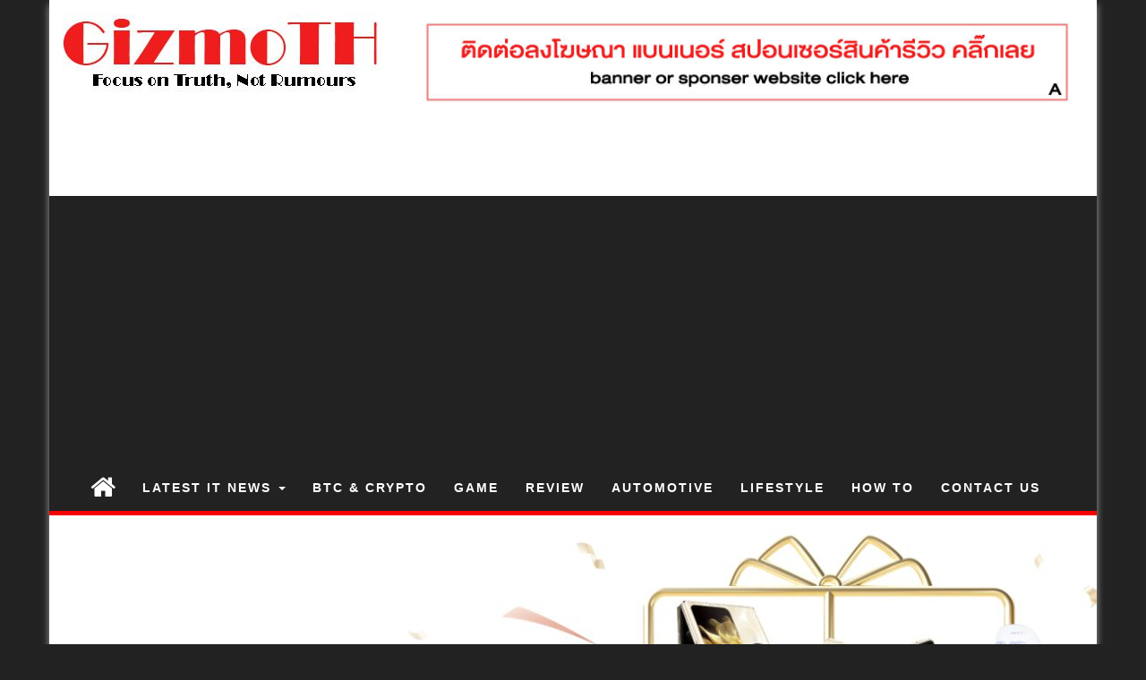

--- FILE ---
content_type: text/html; charset=UTF-8
request_url: https://www.gizmoth.com/oppo-new-year-new-phone/
body_size: 16361
content:
<!DOCTYPE html>
<html lang="th">
	<head>
		<meta http-equiv="content-type" content="text/html; charset=UTF-8" />
		<meta http-equiv="X-UA-Compatible" content="IE=edge">
		<meta name="viewport" content="width=device-width, initial-scale=1">
					<link rel="pingback" href="https://www.gizmoth.com/xmlrpc.php">
				<title>OPPO ส่งท้ายปีเก่า ต้อนรับความสุขแบบจัดเต็ม ผ่านแคมเปญ New Year New Phone &#8211; GizmoTH.com | เน้นข่าวจริง ไม่เน้นข่าวลือ</title>
<meta name='robots' content='max-image-preview:large' />
<link rel='dns-prefetch' href='//stats.wp.com' />
<link rel="alternate" type="application/rss+xml" title="GizmoTH.com | เน้นข่าวจริง ไม่เน้นข่าวลือ &raquo; ฟีด" href="https://www.gizmoth.com/feed/" />
<link rel="alternate" type="application/rss+xml" title="GizmoTH.com | เน้นข่าวจริง ไม่เน้นข่าวลือ &raquo; ฟีดความเห็น" href="https://www.gizmoth.com/comments/feed/" />
<link rel="alternate" type="application/rss+xml" title="GizmoTH.com | เน้นข่าวจริง ไม่เน้นข่าวลือ &raquo; OPPO ส่งท้ายปีเก่า ต้อนรับความสุขแบบจัดเต็ม ผ่านแคมเปญ New Year New Phone ฟีดความเห็น" href="https://www.gizmoth.com/oppo-new-year-new-phone/feed/" />
<link rel="alternate" title="oEmbed (JSON)" type="application/json+oembed" href="https://www.gizmoth.com/wp-json/oembed/1.0/embed?url=https%3A%2F%2Fwww.gizmoth.com%2Foppo-new-year-new-phone%2F" />
<link rel="alternate" title="oEmbed (XML)" type="text/xml+oembed" href="https://www.gizmoth.com/wp-json/oembed/1.0/embed?url=https%3A%2F%2Fwww.gizmoth.com%2Foppo-new-year-new-phone%2F&#038;format=xml" />
<style id='wp-img-auto-sizes-contain-inline-css' type='text/css'>
img:is([sizes=auto i],[sizes^="auto," i]){contain-intrinsic-size:3000px 1500px}
/*# sourceURL=wp-img-auto-sizes-contain-inline-css */
</style>
<style id='wp-emoji-styles-inline-css' type='text/css'>

	img.wp-smiley, img.emoji {
		display: inline !important;
		border: none !important;
		box-shadow: none !important;
		height: 1em !important;
		width: 1em !important;
		margin: 0 0.07em !important;
		vertical-align: -0.1em !important;
		background: none !important;
		padding: 0 !important;
	}
/*# sourceURL=wp-emoji-styles-inline-css */
</style>
<style id='wp-block-library-inline-css' type='text/css'>
:root{--wp-block-synced-color:#7a00df;--wp-block-synced-color--rgb:122,0,223;--wp-bound-block-color:var(--wp-block-synced-color);--wp-editor-canvas-background:#ddd;--wp-admin-theme-color:#007cba;--wp-admin-theme-color--rgb:0,124,186;--wp-admin-theme-color-darker-10:#006ba1;--wp-admin-theme-color-darker-10--rgb:0,107,160.5;--wp-admin-theme-color-darker-20:#005a87;--wp-admin-theme-color-darker-20--rgb:0,90,135;--wp-admin-border-width-focus:2px}@media (min-resolution:192dpi){:root{--wp-admin-border-width-focus:1.5px}}.wp-element-button{cursor:pointer}:root .has-very-light-gray-background-color{background-color:#eee}:root .has-very-dark-gray-background-color{background-color:#313131}:root .has-very-light-gray-color{color:#eee}:root .has-very-dark-gray-color{color:#313131}:root .has-vivid-green-cyan-to-vivid-cyan-blue-gradient-background{background:linear-gradient(135deg,#00d084,#0693e3)}:root .has-purple-crush-gradient-background{background:linear-gradient(135deg,#34e2e4,#4721fb 50%,#ab1dfe)}:root .has-hazy-dawn-gradient-background{background:linear-gradient(135deg,#faaca8,#dad0ec)}:root .has-subdued-olive-gradient-background{background:linear-gradient(135deg,#fafae1,#67a671)}:root .has-atomic-cream-gradient-background{background:linear-gradient(135deg,#fdd79a,#004a59)}:root .has-nightshade-gradient-background{background:linear-gradient(135deg,#330968,#31cdcf)}:root .has-midnight-gradient-background{background:linear-gradient(135deg,#020381,#2874fc)}:root{--wp--preset--font-size--normal:16px;--wp--preset--font-size--huge:42px}.has-regular-font-size{font-size:1em}.has-larger-font-size{font-size:2.625em}.has-normal-font-size{font-size:var(--wp--preset--font-size--normal)}.has-huge-font-size{font-size:var(--wp--preset--font-size--huge)}.has-text-align-center{text-align:center}.has-text-align-left{text-align:left}.has-text-align-right{text-align:right}.has-fit-text{white-space:nowrap!important}#end-resizable-editor-section{display:none}.aligncenter{clear:both}.items-justified-left{justify-content:flex-start}.items-justified-center{justify-content:center}.items-justified-right{justify-content:flex-end}.items-justified-space-between{justify-content:space-between}.screen-reader-text{border:0;clip-path:inset(50%);height:1px;margin:-1px;overflow:hidden;padding:0;position:absolute;width:1px;word-wrap:normal!important}.screen-reader-text:focus{background-color:#ddd;clip-path:none;color:#444;display:block;font-size:1em;height:auto;left:5px;line-height:normal;padding:15px 23px 14px;text-decoration:none;top:5px;width:auto;z-index:100000}html :where(.has-border-color){border-style:solid}html :where([style*=border-top-color]){border-top-style:solid}html :where([style*=border-right-color]){border-right-style:solid}html :where([style*=border-bottom-color]){border-bottom-style:solid}html :where([style*=border-left-color]){border-left-style:solid}html :where([style*=border-width]){border-style:solid}html :where([style*=border-top-width]){border-top-style:solid}html :where([style*=border-right-width]){border-right-style:solid}html :where([style*=border-bottom-width]){border-bottom-style:solid}html :where([style*=border-left-width]){border-left-style:solid}html :where(img[class*=wp-image-]){height:auto;max-width:100%}:where(figure){margin:0 0 1em}html :where(.is-position-sticky){--wp-admin--admin-bar--position-offset:var(--wp-admin--admin-bar--height,0px)}@media screen and (max-width:600px){html :where(.is-position-sticky){--wp-admin--admin-bar--position-offset:0px}}

/*# sourceURL=wp-block-library-inline-css */
</style><style id='wp-block-image-inline-css' type='text/css'>
.wp-block-image>a,.wp-block-image>figure>a{display:inline-block}.wp-block-image img{box-sizing:border-box;height:auto;max-width:100%;vertical-align:bottom}@media not (prefers-reduced-motion){.wp-block-image img.hide{visibility:hidden}.wp-block-image img.show{animation:show-content-image .4s}}.wp-block-image[style*=border-radius] img,.wp-block-image[style*=border-radius]>a{border-radius:inherit}.wp-block-image.has-custom-border img{box-sizing:border-box}.wp-block-image.aligncenter{text-align:center}.wp-block-image.alignfull>a,.wp-block-image.alignwide>a{width:100%}.wp-block-image.alignfull img,.wp-block-image.alignwide img{height:auto;width:100%}.wp-block-image .aligncenter,.wp-block-image .alignleft,.wp-block-image .alignright,.wp-block-image.aligncenter,.wp-block-image.alignleft,.wp-block-image.alignright{display:table}.wp-block-image .aligncenter>figcaption,.wp-block-image .alignleft>figcaption,.wp-block-image .alignright>figcaption,.wp-block-image.aligncenter>figcaption,.wp-block-image.alignleft>figcaption,.wp-block-image.alignright>figcaption{caption-side:bottom;display:table-caption}.wp-block-image .alignleft{float:left;margin:.5em 1em .5em 0}.wp-block-image .alignright{float:right;margin:.5em 0 .5em 1em}.wp-block-image .aligncenter{margin-left:auto;margin-right:auto}.wp-block-image :where(figcaption){margin-bottom:1em;margin-top:.5em}.wp-block-image.is-style-circle-mask img{border-radius:9999px}@supports ((-webkit-mask-image:none) or (mask-image:none)) or (-webkit-mask-image:none){.wp-block-image.is-style-circle-mask img{border-radius:0;-webkit-mask-image:url('data:image/svg+xml;utf8,<svg viewBox="0 0 100 100" xmlns="http://www.w3.org/2000/svg"><circle cx="50" cy="50" r="50"/></svg>');mask-image:url('data:image/svg+xml;utf8,<svg viewBox="0 0 100 100" xmlns="http://www.w3.org/2000/svg"><circle cx="50" cy="50" r="50"/></svg>');mask-mode:alpha;-webkit-mask-position:center;mask-position:center;-webkit-mask-repeat:no-repeat;mask-repeat:no-repeat;-webkit-mask-size:contain;mask-size:contain}}:root :where(.wp-block-image.is-style-rounded img,.wp-block-image .is-style-rounded img){border-radius:9999px}.wp-block-image figure{margin:0}.wp-lightbox-container{display:flex;flex-direction:column;position:relative}.wp-lightbox-container img{cursor:zoom-in}.wp-lightbox-container img:hover+button{opacity:1}.wp-lightbox-container button{align-items:center;backdrop-filter:blur(16px) saturate(180%);background-color:#5a5a5a40;border:none;border-radius:4px;cursor:zoom-in;display:flex;height:20px;justify-content:center;opacity:0;padding:0;position:absolute;right:16px;text-align:center;top:16px;width:20px;z-index:100}@media not (prefers-reduced-motion){.wp-lightbox-container button{transition:opacity .2s ease}}.wp-lightbox-container button:focus-visible{outline:3px auto #5a5a5a40;outline:3px auto -webkit-focus-ring-color;outline-offset:3px}.wp-lightbox-container button:hover{cursor:pointer;opacity:1}.wp-lightbox-container button:focus{opacity:1}.wp-lightbox-container button:focus,.wp-lightbox-container button:hover,.wp-lightbox-container button:not(:hover):not(:active):not(.has-background){background-color:#5a5a5a40;border:none}.wp-lightbox-overlay{box-sizing:border-box;cursor:zoom-out;height:100vh;left:0;overflow:hidden;position:fixed;top:0;visibility:hidden;width:100%;z-index:100000}.wp-lightbox-overlay .close-button{align-items:center;cursor:pointer;display:flex;justify-content:center;min-height:40px;min-width:40px;padding:0;position:absolute;right:calc(env(safe-area-inset-right) + 16px);top:calc(env(safe-area-inset-top) + 16px);z-index:5000000}.wp-lightbox-overlay .close-button:focus,.wp-lightbox-overlay .close-button:hover,.wp-lightbox-overlay .close-button:not(:hover):not(:active):not(.has-background){background:none;border:none}.wp-lightbox-overlay .lightbox-image-container{height:var(--wp--lightbox-container-height);left:50%;overflow:hidden;position:absolute;top:50%;transform:translate(-50%,-50%);transform-origin:top left;width:var(--wp--lightbox-container-width);z-index:9999999999}.wp-lightbox-overlay .wp-block-image{align-items:center;box-sizing:border-box;display:flex;height:100%;justify-content:center;margin:0;position:relative;transform-origin:0 0;width:100%;z-index:3000000}.wp-lightbox-overlay .wp-block-image img{height:var(--wp--lightbox-image-height);min-height:var(--wp--lightbox-image-height);min-width:var(--wp--lightbox-image-width);width:var(--wp--lightbox-image-width)}.wp-lightbox-overlay .wp-block-image figcaption{display:none}.wp-lightbox-overlay button{background:none;border:none}.wp-lightbox-overlay .scrim{background-color:#fff;height:100%;opacity:.9;position:absolute;width:100%;z-index:2000000}.wp-lightbox-overlay.active{visibility:visible}@media not (prefers-reduced-motion){.wp-lightbox-overlay.active{animation:turn-on-visibility .25s both}.wp-lightbox-overlay.active img{animation:turn-on-visibility .35s both}.wp-lightbox-overlay.show-closing-animation:not(.active){animation:turn-off-visibility .35s both}.wp-lightbox-overlay.show-closing-animation:not(.active) img{animation:turn-off-visibility .25s both}.wp-lightbox-overlay.zoom.active{animation:none;opacity:1;visibility:visible}.wp-lightbox-overlay.zoom.active .lightbox-image-container{animation:lightbox-zoom-in .4s}.wp-lightbox-overlay.zoom.active .lightbox-image-container img{animation:none}.wp-lightbox-overlay.zoom.active .scrim{animation:turn-on-visibility .4s forwards}.wp-lightbox-overlay.zoom.show-closing-animation:not(.active){animation:none}.wp-lightbox-overlay.zoom.show-closing-animation:not(.active) .lightbox-image-container{animation:lightbox-zoom-out .4s}.wp-lightbox-overlay.zoom.show-closing-animation:not(.active) .lightbox-image-container img{animation:none}.wp-lightbox-overlay.zoom.show-closing-animation:not(.active) .scrim{animation:turn-off-visibility .4s forwards}}@keyframes show-content-image{0%{visibility:hidden}99%{visibility:hidden}to{visibility:visible}}@keyframes turn-on-visibility{0%{opacity:0}to{opacity:1}}@keyframes turn-off-visibility{0%{opacity:1;visibility:visible}99%{opacity:0;visibility:visible}to{opacity:0;visibility:hidden}}@keyframes lightbox-zoom-in{0%{transform:translate(calc((-100vw + var(--wp--lightbox-scrollbar-width))/2 + var(--wp--lightbox-initial-left-position)),calc(-50vh + var(--wp--lightbox-initial-top-position))) scale(var(--wp--lightbox-scale))}to{transform:translate(-50%,-50%) scale(1)}}@keyframes lightbox-zoom-out{0%{transform:translate(-50%,-50%) scale(1);visibility:visible}99%{visibility:visible}to{transform:translate(calc((-100vw + var(--wp--lightbox-scrollbar-width))/2 + var(--wp--lightbox-initial-left-position)),calc(-50vh + var(--wp--lightbox-initial-top-position))) scale(var(--wp--lightbox-scale));visibility:hidden}}
/*# sourceURL=https://www.gizmoth.com/wp-includes/blocks/image/style.min.css */
</style>
<style id='wp-block-paragraph-inline-css' type='text/css'>
.is-small-text{font-size:.875em}.is-regular-text{font-size:1em}.is-large-text{font-size:2.25em}.is-larger-text{font-size:3em}.has-drop-cap:not(:focus):first-letter{float:left;font-size:8.4em;font-style:normal;font-weight:100;line-height:.68;margin:.05em .1em 0 0;text-transform:uppercase}body.rtl .has-drop-cap:not(:focus):first-letter{float:none;margin-left:.1em}p.has-drop-cap.has-background{overflow:hidden}:root :where(p.has-background){padding:1.25em 2.375em}:where(p.has-text-color:not(.has-link-color)) a{color:inherit}p.has-text-align-left[style*="writing-mode:vertical-lr"],p.has-text-align-right[style*="writing-mode:vertical-rl"]{rotate:180deg}
/*# sourceURL=https://www.gizmoth.com/wp-includes/blocks/paragraph/style.min.css */
</style>
<style id='global-styles-inline-css' type='text/css'>
:root{--wp--preset--aspect-ratio--square: 1;--wp--preset--aspect-ratio--4-3: 4/3;--wp--preset--aspect-ratio--3-4: 3/4;--wp--preset--aspect-ratio--3-2: 3/2;--wp--preset--aspect-ratio--2-3: 2/3;--wp--preset--aspect-ratio--16-9: 16/9;--wp--preset--aspect-ratio--9-16: 9/16;--wp--preset--color--black: #000000;--wp--preset--color--cyan-bluish-gray: #abb8c3;--wp--preset--color--white: #ffffff;--wp--preset--color--pale-pink: #f78da7;--wp--preset--color--vivid-red: #cf2e2e;--wp--preset--color--luminous-vivid-orange: #ff6900;--wp--preset--color--luminous-vivid-amber: #fcb900;--wp--preset--color--light-green-cyan: #7bdcb5;--wp--preset--color--vivid-green-cyan: #00d084;--wp--preset--color--pale-cyan-blue: #8ed1fc;--wp--preset--color--vivid-cyan-blue: #0693e3;--wp--preset--color--vivid-purple: #9b51e0;--wp--preset--gradient--vivid-cyan-blue-to-vivid-purple: linear-gradient(135deg,rgb(6,147,227) 0%,rgb(155,81,224) 100%);--wp--preset--gradient--light-green-cyan-to-vivid-green-cyan: linear-gradient(135deg,rgb(122,220,180) 0%,rgb(0,208,130) 100%);--wp--preset--gradient--luminous-vivid-amber-to-luminous-vivid-orange: linear-gradient(135deg,rgb(252,185,0) 0%,rgb(255,105,0) 100%);--wp--preset--gradient--luminous-vivid-orange-to-vivid-red: linear-gradient(135deg,rgb(255,105,0) 0%,rgb(207,46,46) 100%);--wp--preset--gradient--very-light-gray-to-cyan-bluish-gray: linear-gradient(135deg,rgb(238,238,238) 0%,rgb(169,184,195) 100%);--wp--preset--gradient--cool-to-warm-spectrum: linear-gradient(135deg,rgb(74,234,220) 0%,rgb(151,120,209) 20%,rgb(207,42,186) 40%,rgb(238,44,130) 60%,rgb(251,105,98) 80%,rgb(254,248,76) 100%);--wp--preset--gradient--blush-light-purple: linear-gradient(135deg,rgb(255,206,236) 0%,rgb(152,150,240) 100%);--wp--preset--gradient--blush-bordeaux: linear-gradient(135deg,rgb(254,205,165) 0%,rgb(254,45,45) 50%,rgb(107,0,62) 100%);--wp--preset--gradient--luminous-dusk: linear-gradient(135deg,rgb(255,203,112) 0%,rgb(199,81,192) 50%,rgb(65,88,208) 100%);--wp--preset--gradient--pale-ocean: linear-gradient(135deg,rgb(255,245,203) 0%,rgb(182,227,212) 50%,rgb(51,167,181) 100%);--wp--preset--gradient--electric-grass: linear-gradient(135deg,rgb(202,248,128) 0%,rgb(113,206,126) 100%);--wp--preset--gradient--midnight: linear-gradient(135deg,rgb(2,3,129) 0%,rgb(40,116,252) 100%);--wp--preset--font-size--small: 13px;--wp--preset--font-size--medium: 20px;--wp--preset--font-size--large: 36px;--wp--preset--font-size--x-large: 42px;--wp--preset--spacing--20: 0.44rem;--wp--preset--spacing--30: 0.67rem;--wp--preset--spacing--40: 1rem;--wp--preset--spacing--50: 1.5rem;--wp--preset--spacing--60: 2.25rem;--wp--preset--spacing--70: 3.38rem;--wp--preset--spacing--80: 5.06rem;--wp--preset--shadow--natural: 6px 6px 9px rgba(0, 0, 0, 0.2);--wp--preset--shadow--deep: 12px 12px 50px rgba(0, 0, 0, 0.4);--wp--preset--shadow--sharp: 6px 6px 0px rgba(0, 0, 0, 0.2);--wp--preset--shadow--outlined: 6px 6px 0px -3px rgb(255, 255, 255), 6px 6px rgb(0, 0, 0);--wp--preset--shadow--crisp: 6px 6px 0px rgb(0, 0, 0);}:where(.is-layout-flex){gap: 0.5em;}:where(.is-layout-grid){gap: 0.5em;}body .is-layout-flex{display: flex;}.is-layout-flex{flex-wrap: wrap;align-items: center;}.is-layout-flex > :is(*, div){margin: 0;}body .is-layout-grid{display: grid;}.is-layout-grid > :is(*, div){margin: 0;}:where(.wp-block-columns.is-layout-flex){gap: 2em;}:where(.wp-block-columns.is-layout-grid){gap: 2em;}:where(.wp-block-post-template.is-layout-flex){gap: 1.25em;}:where(.wp-block-post-template.is-layout-grid){gap: 1.25em;}.has-black-color{color: var(--wp--preset--color--black) !important;}.has-cyan-bluish-gray-color{color: var(--wp--preset--color--cyan-bluish-gray) !important;}.has-white-color{color: var(--wp--preset--color--white) !important;}.has-pale-pink-color{color: var(--wp--preset--color--pale-pink) !important;}.has-vivid-red-color{color: var(--wp--preset--color--vivid-red) !important;}.has-luminous-vivid-orange-color{color: var(--wp--preset--color--luminous-vivid-orange) !important;}.has-luminous-vivid-amber-color{color: var(--wp--preset--color--luminous-vivid-amber) !important;}.has-light-green-cyan-color{color: var(--wp--preset--color--light-green-cyan) !important;}.has-vivid-green-cyan-color{color: var(--wp--preset--color--vivid-green-cyan) !important;}.has-pale-cyan-blue-color{color: var(--wp--preset--color--pale-cyan-blue) !important;}.has-vivid-cyan-blue-color{color: var(--wp--preset--color--vivid-cyan-blue) !important;}.has-vivid-purple-color{color: var(--wp--preset--color--vivid-purple) !important;}.has-black-background-color{background-color: var(--wp--preset--color--black) !important;}.has-cyan-bluish-gray-background-color{background-color: var(--wp--preset--color--cyan-bluish-gray) !important;}.has-white-background-color{background-color: var(--wp--preset--color--white) !important;}.has-pale-pink-background-color{background-color: var(--wp--preset--color--pale-pink) !important;}.has-vivid-red-background-color{background-color: var(--wp--preset--color--vivid-red) !important;}.has-luminous-vivid-orange-background-color{background-color: var(--wp--preset--color--luminous-vivid-orange) !important;}.has-luminous-vivid-amber-background-color{background-color: var(--wp--preset--color--luminous-vivid-amber) !important;}.has-light-green-cyan-background-color{background-color: var(--wp--preset--color--light-green-cyan) !important;}.has-vivid-green-cyan-background-color{background-color: var(--wp--preset--color--vivid-green-cyan) !important;}.has-pale-cyan-blue-background-color{background-color: var(--wp--preset--color--pale-cyan-blue) !important;}.has-vivid-cyan-blue-background-color{background-color: var(--wp--preset--color--vivid-cyan-blue) !important;}.has-vivid-purple-background-color{background-color: var(--wp--preset--color--vivid-purple) !important;}.has-black-border-color{border-color: var(--wp--preset--color--black) !important;}.has-cyan-bluish-gray-border-color{border-color: var(--wp--preset--color--cyan-bluish-gray) !important;}.has-white-border-color{border-color: var(--wp--preset--color--white) !important;}.has-pale-pink-border-color{border-color: var(--wp--preset--color--pale-pink) !important;}.has-vivid-red-border-color{border-color: var(--wp--preset--color--vivid-red) !important;}.has-luminous-vivid-orange-border-color{border-color: var(--wp--preset--color--luminous-vivid-orange) !important;}.has-luminous-vivid-amber-border-color{border-color: var(--wp--preset--color--luminous-vivid-amber) !important;}.has-light-green-cyan-border-color{border-color: var(--wp--preset--color--light-green-cyan) !important;}.has-vivid-green-cyan-border-color{border-color: var(--wp--preset--color--vivid-green-cyan) !important;}.has-pale-cyan-blue-border-color{border-color: var(--wp--preset--color--pale-cyan-blue) !important;}.has-vivid-cyan-blue-border-color{border-color: var(--wp--preset--color--vivid-cyan-blue) !important;}.has-vivid-purple-border-color{border-color: var(--wp--preset--color--vivid-purple) !important;}.has-vivid-cyan-blue-to-vivid-purple-gradient-background{background: var(--wp--preset--gradient--vivid-cyan-blue-to-vivid-purple) !important;}.has-light-green-cyan-to-vivid-green-cyan-gradient-background{background: var(--wp--preset--gradient--light-green-cyan-to-vivid-green-cyan) !important;}.has-luminous-vivid-amber-to-luminous-vivid-orange-gradient-background{background: var(--wp--preset--gradient--luminous-vivid-amber-to-luminous-vivid-orange) !important;}.has-luminous-vivid-orange-to-vivid-red-gradient-background{background: var(--wp--preset--gradient--luminous-vivid-orange-to-vivid-red) !important;}.has-very-light-gray-to-cyan-bluish-gray-gradient-background{background: var(--wp--preset--gradient--very-light-gray-to-cyan-bluish-gray) !important;}.has-cool-to-warm-spectrum-gradient-background{background: var(--wp--preset--gradient--cool-to-warm-spectrum) !important;}.has-blush-light-purple-gradient-background{background: var(--wp--preset--gradient--blush-light-purple) !important;}.has-blush-bordeaux-gradient-background{background: var(--wp--preset--gradient--blush-bordeaux) !important;}.has-luminous-dusk-gradient-background{background: var(--wp--preset--gradient--luminous-dusk) !important;}.has-pale-ocean-gradient-background{background: var(--wp--preset--gradient--pale-ocean) !important;}.has-electric-grass-gradient-background{background: var(--wp--preset--gradient--electric-grass) !important;}.has-midnight-gradient-background{background: var(--wp--preset--gradient--midnight) !important;}.has-small-font-size{font-size: var(--wp--preset--font-size--small) !important;}.has-medium-font-size{font-size: var(--wp--preset--font-size--medium) !important;}.has-large-font-size{font-size: var(--wp--preset--font-size--large) !important;}.has-x-large-font-size{font-size: var(--wp--preset--font-size--x-large) !important;}
/*# sourceURL=global-styles-inline-css */
</style>

<style id='classic-theme-styles-inline-css' type='text/css'>
/*! This file is auto-generated */
.wp-block-button__link{color:#fff;background-color:#32373c;border-radius:9999px;box-shadow:none;text-decoration:none;padding:calc(.667em + 2px) calc(1.333em + 2px);font-size:1.125em}.wp-block-file__button{background:#32373c;color:#fff;text-decoration:none}
/*# sourceURL=/wp-includes/css/classic-themes.min.css */
</style>
<link rel='stylesheet' id='bootstrap-css-css' href='https://www.gizmoth.com/wp-content/themes/first-mag/css/bootstrap.css?ver=1' type='text/css' media='all' />
<link rel='stylesheet' id='first-mag-stylesheet-css' href='https://www.gizmoth.com/wp-content/themes/red-mag/style.css?ver=1' type='text/css' media='all' />
<link rel='stylesheet' id='font-awesome-css' href='https://www.gizmoth.com/wp-content/themes/first-mag/css/font-awesome.min.css?ver=6.9' type='text/css' media='all' />
<link rel='stylesheet' id='flexslider-css' href='https://www.gizmoth.com/wp-content/themes/first-mag/css/flexslider.css?ver=6.9' type='text/css' media='all' />
<link rel='stylesheet' id='red-mag-style-css' href='https://www.gizmoth.com/wp-content/themes/first-mag/style.css?ver=6.9' type='text/css' media='all' />
<link rel='stylesheet' id='red-mag-child-style-css' href='https://www.gizmoth.com/wp-content/themes/red-mag/style.css?ver=6.9' type='text/css' media='all' />
<script type="text/javascript" src="https://www.gizmoth.com/wp-includes/js/jquery/jquery.min.js?ver=3.7.1" id="jquery-core-js"></script>
<script type="text/javascript" src="https://www.gizmoth.com/wp-includes/js/jquery/jquery-migrate.min.js?ver=3.4.1" id="jquery-migrate-js"></script>
<script type="text/javascript" src="https://www.gizmoth.com/wp-content/themes/first-mag/js/bootstrap.min.js?ver=6.9" id="bootstrap-js-js"></script>
<script type="text/javascript" src="https://www.gizmoth.com/wp-content/themes/first-mag/js/customscript.js?ver=6.9" id="first-mag-theme-js-js"></script>
<script type="text/javascript" src="https://www.gizmoth.com/wp-content/themes/first-mag/js/jquery.flexslider-min.js?ver=6.9" id="flexslider-js-js"></script>
<link rel="https://api.w.org/" href="https://www.gizmoth.com/wp-json/" /><link rel="alternate" title="JSON" type="application/json" href="https://www.gizmoth.com/wp-json/wp/v2/posts/10888" /><link rel="EditURI" type="application/rsd+xml" title="RSD" href="https://www.gizmoth.com/xmlrpc.php?rsd" />
<meta name="generator" content="WordPress 6.9" />
<link rel="canonical" href="https://www.gizmoth.com/oppo-new-year-new-phone/" />
<link rel='shortlink' href='https://www.gizmoth.com/?p=10888' />
<meta name="generator" content="performance-lab 4.0.0; plugins: ">
	<style>img#wpstats{display:none}</style>
		<link rel="icon" href="https://www.gizmoth.com/wp-content/uploads/2016/11/cropped-Untitled-2-32x32.png" sizes="32x32" />
<link rel="icon" href="https://www.gizmoth.com/wp-content/uploads/2016/11/cropped-Untitled-2-192x192.png" sizes="192x192" />
<link rel="apple-touch-icon" href="https://www.gizmoth.com/wp-content/uploads/2016/11/cropped-Untitled-2-180x180.png" />
<meta name="msapplication-TileImage" content="https://www.gizmoth.com/wp-content/uploads/2016/11/cropped-Untitled-2-270x270.png" />
	</head>
	<body id="blog" class="wp-singular post-template-default single single-post postid-10888 single-format-standard wp-custom-logo wp-theme-first-mag wp-child-theme-red-mag">


<div class="container rsrc-container" role="main">
	 
    <header id="site-header" class="row rsrc-header" role="banner">  
					<div class="rsrc-header-img col-md-4">
				<a href="https://www.gizmoth.com/" class="custom-logo-link" rel="home"><img width="360" height="90" src="https://www.gizmoth.com/wp-content/uploads/2021/07/cropped-2-2.jpg" class="custom-logo" alt="GizmoTH.com | เน้นข่าวจริง ไม่เน้นข่าวลือ" decoding="async" srcset="https://www.gizmoth.com/wp-content/uploads/2021/07/cropped-2-2.jpg 360w, https://www.gizmoth.com/wp-content/uploads/2021/07/cropped-2-2-300x75.jpg 300w" sizes="(max-width: 360px) 100vw, 360px" /></a>			</div>
				<div class="header-ad col-md-8">
							<div id="header-ad-section" class="clearfix">
					<div id="media_image-14" class="widget widget_media_image"><a href="http://www.gizmoth.com/contact/" target="_blank"><img width="728" height="90" src="https://www.gizmoth.com/wp-content/uploads/2017/07/a-banner.jpg" class="image wp-image-2122  attachment-full size-full" alt="" style="max-width: 100%; height: auto;" decoding="async" fetchpriority="high" srcset="https://www.gizmoth.com/wp-content/uploads/2017/07/a-banner.jpg 728w, https://www.gizmoth.com/wp-content/uploads/2017/07/a-banner-300x37.jpg 300w" sizes="(max-width: 728px) 100vw, 728px" /></a></div><div id="text-38" class="widget widget_text">			<div class="textwidget"><p><head><script async src="//pagead2.googlesyndication.com/pagead/js/adsbygoogle.js"></script><br />
<script>
     (adsbygoogle = window.adsbygoogle || []).push({
          google_ad_client: "ca-pub-9611868557477419",
          enable_page_level_ads: true
     });
</script></head></p>
</div>
		</div>				</div>
					</div>
    </header> 


	<div class="row rsrc-top-menu" >
		<nav id="site-navigation" class="navbar navbar-inverse" role="navigation"> 
			<div class="navbar-header">
				<button type="button" class="navbar-toggle" data-toggle="collapse" data-target=".navbar-1-collapse">
					<span class="sr-only">Toggle navigation</span>
					<span class="icon-bar"></span>
					<span class="icon-bar"></span>
					<span class="icon-bar"></span>
				</button>
				<div class="visible-xs navbar-brand">Menu</div>
									<div class="home-icon hidden-xs">
						<a href="https://www.gizmoth.com/" title="GizmoTH.com | เน้นข่าวจริง ไม่เน้นข่าวลือ"><i class="fa fa-home"></i></a>
					</div>
								</div>
			<div class="collapse navbar-collapse navbar-1-collapse"><ul id="menu-home" class="nav navbar-nav"><li id="menu-item-27" class="menu-item menu-item-type-taxonomy menu-item-object-category current-post-ancestor current-menu-parent current-post-parent menu-item-has-children menu-item-27 dropdown"><a title="Latest IT News" href="https://www.gizmoth.com/category/latest-news/" data-toggle="dropdown" class="dropdown-toggle">Latest IT News <span class="caret"></span></a>
<ul role="menu" class=" dropdown-menu">
	<li id="menu-item-32" class="menu-item menu-item-type-taxonomy menu-item-object-category current-post-ancestor current-menu-parent current-post-parent menu-item-32"><a title="Mobile" href="https://www.gizmoth.com/category/latest-news/mobile/">Mobile</a></li>
	<li id="menu-item-34" class="menu-item menu-item-type-taxonomy menu-item-object-category current-post-ancestor current-menu-parent current-post-parent menu-item-34"><a title="Tablet" href="https://www.gizmoth.com/category/latest-news/tablet/">Tablet</a></li>
	<li id="menu-item-64" class="menu-item menu-item-type-taxonomy menu-item-object-category menu-item-64"><a title="Camera" href="https://www.gizmoth.com/category/latest-news/camera/">Camera</a></li>
	<li id="menu-item-78" class="menu-item menu-item-type-taxonomy menu-item-object-category menu-item-78"><a title="Gadget" href="https://www.gizmoth.com/category/latest-news/gadget/">Gadget</a></li>
	<li id="menu-item-36" class="menu-item menu-item-type-taxonomy menu-item-object-category menu-item-36"><a title="IT News" href="https://www.gizmoth.com/category/latest-news/it-news/">IT News</a></li>
</ul>
</li>
<li id="menu-item-9582" class="menu-item menu-item-type-taxonomy menu-item-object-category menu-item-9582"><a title="BTC &amp; Crypto" href="https://www.gizmoth.com/category/latest-news/btc-blockchain/">BTC &amp; Crypto</a></li>
<li id="menu-item-768" class="menu-item menu-item-type-taxonomy menu-item-object-category menu-item-768"><a title="Game" href="https://www.gizmoth.com/category/latest-news/game/">Game</a></li>
<li id="menu-item-28" class="menu-item menu-item-type-taxonomy menu-item-object-category menu-item-28"><a title="Review" href="https://www.gizmoth.com/category/review/">Review</a></li>
<li id="menu-item-466" class="menu-item menu-item-type-taxonomy menu-item-object-category menu-item-466"><a title="Automotive" href="https://www.gizmoth.com/category/automotive/">Automotive</a></li>
<li id="menu-item-30" class="menu-item menu-item-type-taxonomy menu-item-object-category menu-item-30"><a title="Lifestyle" href="https://www.gizmoth.com/category/lifestyle/">Lifestyle</a></li>
<li id="menu-item-29" class="menu-item menu-item-type-taxonomy menu-item-object-category menu-item-29"><a title="How to" href="https://www.gizmoth.com/category/how-to/">How to</a></li>
<li id="menu-item-43" class="menu-item menu-item-type-post_type menu-item-object-page menu-item-43"><a title="Contact us" href="https://www.gizmoth.com/contact/">Contact us</a></li>
</ul></div>		</nav>
	</div>


<!-- start content container -->
<!-- start content container -->
                                
	<div class="single-thumbnail row"><img width="1170" height="400" src="https://www.gizmoth.com/wp-content/uploads/2023/11/Thumbnail-1-1170x400.jpg" class="attachment-first-mag-single size-first-mag-single wp-post-image" alt="" decoding="async" /></div>                                     
	<div class="clear"></div>                            
 
<div class="row rsrc-content">    
	    
	    
	<article class="col-md-8 rsrc-main">        
		         
				<div id="breadcrumbs" ><div class="breadcrumbs-inner text-right"><span><a href="https://www.gizmoth.com"><i class="fa fa-home"></i><span>Home</span></a></span> &raquo;  <span><a href="https://www.gizmoth.com/category/latest-news/"><span>Latest News</span></a></span> &raquo;  <span><a href="https://www.gizmoth.com/category/latest-news/mobile/"><span>Mobile</span></a></span> &raquo;  <span><a href="https://www.gizmoth.com/category/oppo-sponsor-contents/"><span>oppo sponsor contents</span></a></span> &raquo;  <span><a href="https://www.gizmoth.com/category/latest-news/tablet/"><span>Tablet</span></a></span> &raquo;  OPPO ส่งท้ายปีเก่า ต้อนรับความสุขแบบจัดเต็ม ผ่านแคมเปญ New Year New Phone</div></div>                
				<div class="rsrc-post-content post-10888 post type-post status-publish format-standard has-post-thumbnail hentry category-latest-news category-mobile category-oppo-sponsor-contents category-tablet">                            
					<header>                              
						<h1 class="entry-title page-header">
							OPPO ส่งท้ายปีเก่า ต้อนรับความสุขแบบจัดเต็ม ผ่านแคมเปญ New Year New Phone						</h1>                              
						<p class="post-meta text-left"> 
	<span class="fa fa-clock-o"></span> <time class="posted-on published" datetime="2023-11-25">พฤศจิกายน 25, 2023</time>
	<span class="fa fa-user"></span> <span class="author-link"><a href="https://www.gizmoth.com/author/herenat/" title="เขียนโดย HereNat" rel="author">HereNat</a></span>
	<span class="fa fa-comment"></span> <span class="comments-meta"><a href="https://www.gizmoth.com/oppo-new-year-new-phone/#respond" class="comments-link" >0</a></span>
	<span class="fa fa-folder-open meta-cat-icon"></span>
	<span class="meta-cat"><a href="https://www.gizmoth.com/category/latest-news/" title="View all posts in Latest News">Latest News</a>, </span><span class="meta-cat"><a href="https://www.gizmoth.com/category/latest-news/mobile/" title="View all posts in Mobile">Mobile</a>, </span><span class="meta-cat"><a href="https://www.gizmoth.com/category/oppo-sponsor-contents/" title="View all posts in oppo sponsor contents">oppo sponsor contents</a>, </span><span class="meta-cat"><a href="https://www.gizmoth.com/category/latest-news/tablet/" title="View all posts in Tablet">Tablet</a>, </span>	</p>                            
					</header>                                                                                     
					<div class="entry-content" >
						
<p>&nbsp;<strong>24&nbsp;พฤศจิกายน&nbsp;2566&nbsp;กรุงเทพฯ&nbsp;</strong>&#8211; OPPO&nbsp;แบรนด์เทคโนโลยีชั้นนำระดับโลก มอบความสุขที่เลือกได้ส่งท้ายปี ผ่านโปรโมชันแคมเปญ&nbsp;New Year New Phone&nbsp;มาพร้อมโปรแรง ทั้งลดทั้งแถม ตั้งแต่วันที่&nbsp;25&nbsp;พฤศจิกายน&nbsp;2566&nbsp;&#8211;&nbsp;7&nbsp;มกราคม&nbsp;2567&nbsp;ที่&nbsp;OPPO Brand Shop&nbsp;และตัวแทนจำหน่ายทั่วประเทศ&nbsp;</p>



<figure class="wp-block-image size-large is-style-default"><img decoding="async" width="1024" height="1024" src="https://www.gizmoth.com/wp-content/uploads/2023/11/OPPO_New-Year-New-Phone-Promotion-01-1024x1024.jpg" alt="" class="wp-image-10889" srcset="https://www.gizmoth.com/wp-content/uploads/2023/11/OPPO_New-Year-New-Phone-Promotion-01-1024x1024.jpg 1024w, https://www.gizmoth.com/wp-content/uploads/2023/11/OPPO_New-Year-New-Phone-Promotion-01-300x300.jpg 300w, https://www.gizmoth.com/wp-content/uploads/2023/11/OPPO_New-Year-New-Phone-Promotion-01-150x150.jpg 150w, https://www.gizmoth.com/wp-content/uploads/2023/11/OPPO_New-Year-New-Phone-Promotion-01-768x768.jpg 768w, https://www.gizmoth.com/wp-content/uploads/2023/11/OPPO_New-Year-New-Phone-Promotion-01-1536x1536.jpg 1536w, https://www.gizmoth.com/wp-content/uploads/2023/11/OPPO_New-Year-New-Phone-Promotion-01.jpg 1920w" sizes="(max-width: 1024px) 100vw, 1024px" /></figure>



<p><strong>พับกับกล้องที่ดีกว่า ด้วยสมาร์ตโฟนจอพับที่ถ่ายพอร์ตเทรตได้สวยที่สุด</strong></p>



<p>OPPO Find N3 Flip&nbsp;พับกับกล้องที่ดีกว่า ใครกำลังมองหาสมาร์ตโฟนจอพับสุดเทรนดี้ที่ถ่ายพอร์ตเทรตได้สวยปังที่สุด มาพร้อมระบบกล้อง&nbsp;3&nbsp;ตัวระดับแฟลกชิป และเป็นครั้งแรกของสมาร์ตโฟนจอพับที่มาพร้อมกับ&nbsp;Telephoto Portrait Camera&nbsp;เมื่อซื้อ&nbsp;OPPO Find N3 Flip&nbsp;ในราคา&nbsp;34,990&nbsp;บาท รับทันที!&nbsp;Portable PU Case&nbsp;และ&nbsp;E-VIP Card (1 Year)&nbsp;มูลค่า&nbsp;16,199&nbsp;บาท&nbsp;</p>



<figure class="wp-block-image size-large is-style-default"><img loading="lazy" decoding="async" width="1024" height="1024" src="https://www.gizmoth.com/wp-content/uploads/2023/11/OPPO_New-Year-New-Phone-Promotion-02-1024x1024.jpg" alt="" class="wp-image-10890" srcset="https://www.gizmoth.com/wp-content/uploads/2023/11/OPPO_New-Year-New-Phone-Promotion-02-1024x1024.jpg 1024w, https://www.gizmoth.com/wp-content/uploads/2023/11/OPPO_New-Year-New-Phone-Promotion-02-300x300.jpg 300w, https://www.gizmoth.com/wp-content/uploads/2023/11/OPPO_New-Year-New-Phone-Promotion-02-150x150.jpg 150w, https://www.gizmoth.com/wp-content/uploads/2023/11/OPPO_New-Year-New-Phone-Promotion-02-768x768.jpg 768w, https://www.gizmoth.com/wp-content/uploads/2023/11/OPPO_New-Year-New-Phone-Promotion-02-1536x1536.jpg 1536w, https://www.gizmoth.com/wp-content/uploads/2023/11/OPPO_New-Year-New-Phone-Promotion-02.jpg 1920w" sizes="auto, (max-width: 1024px) 100vw, 1024px" /></figure>



<p><strong>ถูกใจสายถ่ายภาพ! ถ่ายพอร์ตเทรตสวยด้วย&nbsp;</strong><strong>OPPO Reno10 5G&nbsp;</strong></p>



<p>สายถ่ายภาพต้องไม่พลาด ให้คุณใกล้กว่าก็โดดเด่นกว่าด้วย&nbsp;OPPO Reno10 5G&nbsp;สมาร์ตโฟน&nbsp;The Portrait Expert&nbsp;ราคาระดับกลางรุ่นแรกที่มาพร้อมกล้อง&nbsp;32MP Telephoto Portrait Camera&nbsp;กล้องพอร์ตเทรตซูมได้ ถ่ายภาพพอร์ตเทรตแบบซูม ออปติคอลได้ถึง&nbsp;2&nbsp;เท่า ทำให้ได้ภาพตัวแบบที่ใกล้ และโดดเด่นยิ่งขึ้น เมื่อซื้อ&nbsp;OPPO Reno10 5G&nbsp;ในราคา&nbsp;12,990&nbsp;บาท รับฟรี!&nbsp;3 in 1 Set Box&nbsp;มูลค่า&nbsp;599&nbsp;บาท</p>



<figure class="wp-block-image size-large is-style-default"><img loading="lazy" decoding="async" width="1024" height="1024" src="https://www.gizmoth.com/wp-content/uploads/2023/11/OPPO_New-Year-New-Phone-Promotion-03-1024x1024.jpg" alt="" class="wp-image-10891" srcset="https://www.gizmoth.com/wp-content/uploads/2023/11/OPPO_New-Year-New-Phone-Promotion-03-1024x1024.jpg 1024w, https://www.gizmoth.com/wp-content/uploads/2023/11/OPPO_New-Year-New-Phone-Promotion-03-300x300.jpg 300w, https://www.gizmoth.com/wp-content/uploads/2023/11/OPPO_New-Year-New-Phone-Promotion-03-150x150.jpg 150w, https://www.gizmoth.com/wp-content/uploads/2023/11/OPPO_New-Year-New-Phone-Promotion-03-768x768.jpg 768w, https://www.gizmoth.com/wp-content/uploads/2023/11/OPPO_New-Year-New-Phone-Promotion-03-1536x1536.jpg 1536w, https://www.gizmoth.com/wp-content/uploads/2023/11/OPPO_New-Year-New-Phone-Promotion-03.jpg 1920w" sizes="auto, (max-width: 1024px) 100vw, 1024px" /></figure>



<p><strong>สานต่อนิยามใหม่แห่งการพับด้วย&nbsp;</strong><strong>OPPO Find N3&nbsp;เบา บาง ทรงพลัง&nbsp;&nbsp;&nbsp;&nbsp;&nbsp;&nbsp;&nbsp;&nbsp;&nbsp;&nbsp;</strong></p>



<p>ก้าวไปอีกขั้นของสมาร์ตโฟนจอพับ ตอบโจทย์ทุกการใช้งานด้วย&nbsp;OPPO Find N3&nbsp;สมาร์ตโฟนจอพับที่มาพร้อมดีไซน์เบา บาง ทรงพลัง เต็มไปด้วยประสิทธิภาพทรงพลัง กับหน้าจอแฟลกชิปถึง&nbsp;2&nbsp;จอ สานต่อความเป็นที่สุดในด้านการถ่ายภาพด้วยกล้องหลัก&nbsp;3&nbsp;ตัวที่ออกแบบร่วมกันกับ&nbsp;Hasselblad&nbsp;ถือเป็นกล้องที่ดีที่สุดในบรรดาสมาร์ตโฟนจอพับ โดยเมื่อซื้อ&nbsp;OPPO Find N3&nbsp;ในราคา&nbsp;69,990&nbsp;บาท รับทันที!&nbsp;E-VIP Card (2 Years)&nbsp;มูลค่า&nbsp;39,900&nbsp;บาท&nbsp;</p>



<figure class="wp-block-image size-large is-style-default"><img loading="lazy" decoding="async" width="1024" height="1024" src="https://www.gizmoth.com/wp-content/uploads/2023/11/OPPO_New-Year-New-Phone-Promotion-04-1024x1024.jpg" alt="" class="wp-image-10892" srcset="https://www.gizmoth.com/wp-content/uploads/2023/11/OPPO_New-Year-New-Phone-Promotion-04-1024x1024.jpg 1024w, https://www.gizmoth.com/wp-content/uploads/2023/11/OPPO_New-Year-New-Phone-Promotion-04-300x300.jpg 300w, https://www.gizmoth.com/wp-content/uploads/2023/11/OPPO_New-Year-New-Phone-Promotion-04-150x150.jpg 150w, https://www.gizmoth.com/wp-content/uploads/2023/11/OPPO_New-Year-New-Phone-Promotion-04-768x768.jpg 768w, https://www.gizmoth.com/wp-content/uploads/2023/11/OPPO_New-Year-New-Phone-Promotion-04-1536x1536.jpg 1536w, https://www.gizmoth.com/wp-content/uploads/2023/11/OPPO_New-Year-New-Phone-Promotion-04.jpg 1920w" sizes="auto, (max-width: 1024px) 100vw, 1024px" /></figure>



<p><strong>รับโปรโมชันสุดคุ้ม สนุกไปกับทุกการใช้งานด้วยสมาร์ตโฟนจาก&nbsp;</strong><strong>OPPO A Series</strong></p>



<p>OPPO A98 5G&nbsp;สมาร์ตโฟนให้คุณใช้งานแบบชาร์จไวไม่มีช็อตฟีล ราคาพิเศษเพียง&nbsp;9,999&nbsp;บาท จากราคาปกติ&nbsp;10,990&nbsp;บาท, OPPO A58&nbsp;สมาร์ตโฟนราคาคุ้มค่า มาพร้อม&nbsp;RAM 6GB&nbsp;เพิ่มหน่วยความจำได้อีก&nbsp;6GB&nbsp;พร้อม&nbsp;ROM 128GB&nbsp;ราคาพิเศษเพียง&nbsp;5,999&nbsp;บาท จากราคาปกติ&nbsp;6,299&nbsp;บาท และ&nbsp;OPPO A38&nbsp;สมาร์ตโฟนให้คุณใช้งานลื่นไหลทุกเอนเตอร์เทนเมนต์ มาพร้อม&nbsp;ROM 128GB&nbsp;และ&nbsp;RAM 4GB&nbsp;เพิ่มได้อีก&nbsp;4GB&nbsp;ราคาพิเศษเพียง&nbsp;4,999&nbsp;บาท จากราคาปกติ&nbsp;5,499&nbsp;บาท&nbsp;</p>



<figure class="wp-block-image size-large is-style-default"><img loading="lazy" decoding="async" width="1024" height="1024" src="https://www.gizmoth.com/wp-content/uploads/2023/11/OPPO_New-Year-New-Phone-Promotion-05-1024x1024.jpg" alt="" class="wp-image-10893" srcset="https://www.gizmoth.com/wp-content/uploads/2023/11/OPPO_New-Year-New-Phone-Promotion-05-1024x1024.jpg 1024w, https://www.gizmoth.com/wp-content/uploads/2023/11/OPPO_New-Year-New-Phone-Promotion-05-300x300.jpg 300w, https://www.gizmoth.com/wp-content/uploads/2023/11/OPPO_New-Year-New-Phone-Promotion-05-150x150.jpg 150w, https://www.gizmoth.com/wp-content/uploads/2023/11/OPPO_New-Year-New-Phone-Promotion-05-768x768.jpg 768w, https://www.gizmoth.com/wp-content/uploads/2023/11/OPPO_New-Year-New-Phone-Promotion-05-1536x1536.jpg 1536w, https://www.gizmoth.com/wp-content/uploads/2023/11/OPPO_New-Year-New-Phone-Promotion-05.jpg 1920w" sizes="auto, (max-width: 1024px) 100vw, 1024px" /></figure>



<p><strong>ป๊อปทุกความสนุก! สายเอนเตอร์เทนห้ามพลาด&nbsp;</strong><strong>OPPO A79 5G</strong></p>



<p>OPPO A79 5G&nbsp;รุ่น&nbsp;RAM 8GB + ROM 256GB&nbsp;สมาร์ตโฟนรุ่นล่าสุดจาก&nbsp;OPPO A Series&nbsp;พร้อมให้คุณใช้งานได้สนุก ตอบโจทย์ทุกความบันเทิงด้วยการมาพร้อมดีไซน์ใหม่&nbsp;Glowing Feather&nbsp;มอบผิวสัมผัสราวกับขนนก และรูปลักษณ์ประณีตดุจเพชร ในสีม่วง&nbsp;Dazzling Purple&nbsp;วางจำหน่ายในราคา&nbsp;8,999&nbsp;บาท รับทันที!&nbsp;OPPO Mini Suit Case&nbsp;มูลค่า&nbsp;1,299&nbsp;บาท</p>



<figure class="wp-block-image size-large is-style-default"><img loading="lazy" decoding="async" width="1024" height="1024" src="https://www.gizmoth.com/wp-content/uploads/2023/11/OPPO_New-Year-New-Phone-Promotion-06-1024x1024.jpg" alt="" class="wp-image-10894" srcset="https://www.gizmoth.com/wp-content/uploads/2023/11/OPPO_New-Year-New-Phone-Promotion-06-1024x1024.jpg 1024w, https://www.gizmoth.com/wp-content/uploads/2023/11/OPPO_New-Year-New-Phone-Promotion-06-300x300.jpg 300w, https://www.gizmoth.com/wp-content/uploads/2023/11/OPPO_New-Year-New-Phone-Promotion-06-150x150.jpg 150w, https://www.gizmoth.com/wp-content/uploads/2023/11/OPPO_New-Year-New-Phone-Promotion-06-768x768.jpg 768w, https://www.gizmoth.com/wp-content/uploads/2023/11/OPPO_New-Year-New-Phone-Promotion-06-1536x1536.jpg 1536w, https://www.gizmoth.com/wp-content/uploads/2023/11/OPPO_New-Year-New-Phone-Promotion-06.jpg 1920w" sizes="auto, (max-width: 1024px) 100vw, 1024px" /></figure>



<p><strong>ให้ชีวิตสมาร์ตยิ่งขึ้น ไปกับ&nbsp;</strong><strong>OPPO Pad 2&nbsp;พร้อมโปรโมชันจัดเต็ม</strong></p>



<p>OPPO&nbsp;ให้คุณเป็นเจ้าของ&nbsp;OPPO Pad 2&nbsp;แท็บเล็ตระดับแฟลกชิป มาพร้อมหน้าจอแสดงผล&nbsp;144Hz&nbsp;มอบภาพสวยคมชัด พร้อมตอบโจทย์ทุกการทำงานด้วย&nbsp;Multi-Screen Connect 2.0&nbsp;โดยเมื่อซื้อ&nbsp;OPPO Pad 2&nbsp;รับทันที!&nbsp;OPPO Pencil, Smart Touchpad Keyboard, Smart Case, Tempered Film,&nbsp;หูฟังไร้สาย&nbsp;OPPO Enco Buds2&nbsp;และ&nbsp;Google Cloud 100GB&nbsp;นาน&nbsp;6&nbsp;เดือน รวมมูลค่า&nbsp;9,996&nbsp;บาท&nbsp;</p>



<figure class="wp-block-image size-large is-style-default"><img loading="lazy" decoding="async" width="1024" height="1024" src="https://www.gizmoth.com/wp-content/uploads/2023/11/OPPO_New-Year-New-Phone-Promotion-07-1024x1024.jpg" alt="" class="wp-image-10895" srcset="https://www.gizmoth.com/wp-content/uploads/2023/11/OPPO_New-Year-New-Phone-Promotion-07-1024x1024.jpg 1024w, https://www.gizmoth.com/wp-content/uploads/2023/11/OPPO_New-Year-New-Phone-Promotion-07-300x300.jpg 300w, https://www.gizmoth.com/wp-content/uploads/2023/11/OPPO_New-Year-New-Phone-Promotion-07-150x150.jpg 150w, https://www.gizmoth.com/wp-content/uploads/2023/11/OPPO_New-Year-New-Phone-Promotion-07-768x768.jpg 768w, https://www.gizmoth.com/wp-content/uploads/2023/11/OPPO_New-Year-New-Phone-Promotion-07-1536x1536.jpg 1536w, https://www.gizmoth.com/wp-content/uploads/2023/11/OPPO_New-Year-New-Phone-Promotion-07.jpg 1920w" sizes="auto, (max-width: 1024px) 100vw, 1024px" /></figure>



<p><strong>พบกับข้อเสนอสุดพิเศษอีกมากมาย!</strong></p>



<p>ให้คุณเป็นเจ้าของสมาร์ตโฟนถ่ายพอร์ตเทรตปัง&nbsp;OPPO Reno10 Pro+ 5G, OPPO Reno10 Pro 5G,&nbsp;อุปกรณ์&nbsp;IoT&nbsp;สุดสมาร์ต&nbsp;OPPO Pad Air, OPPO Enco Air3 Pro, OPPO Band2&nbsp;และ&nbsp;OPPO Enco Air3&nbsp;ได้ในข้อเสนอสุดพิเศษอีกมากมาย สนใจสามารถติดต่อสอบถามได้ที่ตัวแทนจำหน่ายทั่วประเทศ</p>



<p>ห้ามพลาด! แล้วมาพบกับโปรโมชันส่งท้ายปีเก่า ต้อนรับปีใหม่ด้วยความสุขที่คุณเลือกได้ ผ่านแคมเปญ&nbsp;“New Year New Phone”&nbsp;ให้คุณเป็นเจ้าของสมาร์ตโฟนและอุปกรณ์&nbsp;IoT&nbsp;จาก&nbsp;OPPO&nbsp;ได้ในราคาสุดคุ้ม ตั้งแต่วันที่&nbsp;25&nbsp;พฤศจิกายนนี้ ถึง&nbsp;7&nbsp;มกราคม&nbsp;2567&nbsp;ที่&nbsp;OPPO Brand Shop&nbsp;และตัวแทนจำหน่ายทั่วประเทศ</p>



<p>*ของสมนาคุณมีจำนวนจำกัด เฉพาะร้านค้าที่ร่วมจำหน่าย โปรดสอบถามรายละเอียดเพิ่มเติม ณ จุดขาย</p>



<p>*เงื่อนไขเป็นไปตามที่บริษัทฯ กำหนด บริษัทฯ ขอสงวนสิทธิ์ในการยกเลิก เปลี่ยนแปลงเงื่อไข โดยไม่ต้องแจ้งให้ทราบล่วงหน้า&nbsp;</p>
					</div>                        
					                                                        
										                            
						<div class="post-navigation row">
							<div class="post-previous col-md-6"><a href="https://www.gizmoth.com/whoscall-song-with-joey/" rel="prev"><span class="meta-nav">Previous:</span> เพลงฮิตที่มิจฉาชีพไม่อยากให้คนไทยฟัง! Whoscall ควง โจอี้-ภูวศิษฐ์ ร้องเตือนคนไทย ‘ตัดสาย’ โจรก่อนหมดตัว</a></div>
							<div class="post-next col-md-6"><a href="https://www.gizmoth.com/oppo-awakening-bangkok-2023/" rel="next"><span class="meta-nav">Next:</span> OPPO จับมือ Awakening Bangkok สนับสนุนเทศกาลแสงสีเสียงครั้งใหญ่ ตอกย้ำนิยามใหม่แห่งการพับด้วยกล้องที่ดีกว่า</a></div>
						</div>                      
					                            
											<!-- Start Related Posts -->
<!-- End Related Posts -->
										                              
						<div class="clear"></div>
	<div class="rsrc-comments">
		<a name="comments"></a>
			</div>
                         
				</div>        
			        
		    
	</article>      
	    
		<aside id="sidebar" class="col-md-4 rsrc-right" role="complementary">
		<div id="search-12" class="widget widget_search"><form role="search" method="get" id="searchform" class="searchform" action="https://www.gizmoth.com/">
				<div>
					<label class="screen-reader-text" for="s">ค้นหาสำหรับ:</label>
					<input type="text" value="" name="s" id="s" />
					<input type="submit" id="searchsubmit" value="ค้นหา" />
				</div>
			</form></div><div id="text-30" class="widget widget_text"><h3 class="widget-title"><div class="title-text">GizmoTH TV</div><div class="widget-line"></div></h3>			<div class="textwidget"><p><iframe loading="lazy" title="รีวิว Kawa K21 หูฟังไร้สายเน้นคุยชัด ตัดเสียงเยี่ยม แถมกันน้ำได้ ใส่คุยก็เพลิน ใส่เล่นก็ฟิน" src="https://www.youtube.com/embed/yza26hW_PvE?feature=oembed" frameborder="0" allow="accelerometer; autoplay; clipboard-write; encrypted-media; gyroscope; picture-in-picture; web-share" referrerpolicy="strict-origin-when-cross-origin" allowfullscreen></iframe></p>
</div>
		</div>
		<div id="recent-posts-10" class="widget widget_recent_entries">
		<h3 class="widget-title"><div class="title-text">เรื่องล่าสุด</div><div class="widget-line"></div></h3>
		<ul>
											<li>
					<a href="https://www.gizmoth.com/bentley-motors-unveils-images-of-the-batur-convertible-and-four-design-techniques/">เบนท์ลีย์ มอเตอร์ส เผยภาพ ‘Batur Convertible’ กับ 4 เทคนิคการออกแบบเฉพาะ ‘ครั้งแรก’ โดยลูกค้า</a>
									</li>
											<li>
					<a href="https://www.gizmoth.com/prepare-to-experience-the-next-level-of-innovation-in-mobile-privacy-protection-coming-soon/">เตรียมพบกับอีกขั้นของนวัตกรรมเพื่อปกป้องความเป็นส่วนตัวบนมือถือเร็ว ๆ นี้</a>
									</li>
											<li>
					<a href="https://www.gizmoth.com/honor-expands-into-northern-thailand-with-the-launch-of-the-honor-service-center-chiang-mai/">HONOR รุกตลาดภาคเหนือ เปิดตัว “HONOR Service Center สาขาเชียงใหม่” ดูแลครบ จบในที่เดียว พร้อมจัดเต็ม 3 โปรฯ แรงฉลองเปิดสาขา</a>
									</li>
											<li>
					<a href="https://www.gizmoth.com/go-wholesale-promotes-braised-duck-to-support-farmers-in-celebration-of-chinese-new-year/">โก โฮลเซลล์ ชู “เป็ดพะโล้” สนับสนุนเกษตรกร ต้อนรับตรุษจีน เน้นคุณภาพตั้งแต่ฟาร์มถึงจานไหว้ อร่อย นุ่มลิ้น ความหมายดีรับปีม้าทอง</a>
									</li>
											<li>
					<a href="https://www.gizmoth.com/launched-the-honor-x5c-plus-smartphone-more-durable-than-ever-better-value-than-you-think/">เปิดตัวแล้ว! สมาร์ตโฟน HONOR X5c Plus อึดกว่าที่เคย คุ้มกว่าที่คิด</a>
									</li>
					</ul>

		</div><div id="text-11" class="widget widget_text">			<div class="textwidget">   <!-- Histats.com  (div with counter) --><div id="histats_counter"></div>
<!-- Histats.com  START  (aync)-->
<script type="text/javascript">var _Hasync= _Hasync|| [];
_Hasync.push(['Histats.start', '1,3634874,4,511,95,18,00000000']);
_Hasync.push(['Histats.fasi', '1']);
_Hasync.push(['Histats.track_hits', '']);
(function() {
var hs = document.createElement('script'); hs.type = 'text/javascript'; hs.async = true;
hs.src = ('//s10.histats.com/js15_as.js');
(document.getElementsByTagName('head')[0] || document.getElementsByTagName('body')[0]).appendChild(hs);
})();</script>
<noscript><a href="/" target="_blank"><img  src="//sstatic1.histats.com/0.gif?3634874&101" alt="" border="0"></a></noscript>
<!-- Histats.com  END  -->


<script type="text/javascript" language="javascript1.1" src="http://tracker.stats.in.th/tracker.php?sid=69810"></script><noscript><a target="_blank" href="http://www.stats.in.th/">www.Stats.in.th</a></noscript></div>
		</div><div id="media_image-18" class="widget widget_media_image"><a href="http://www.gizmoth.com/contact/"><img width="300" height="300" src="https://www.gizmoth.com/wp-content/uploads/2017/07/f-banner.jpg" class="image wp-image-2129  attachment-full size-full" alt="" style="max-width: 100%; height: auto;" decoding="async" loading="lazy" srcset="https://www.gizmoth.com/wp-content/uploads/2017/07/f-banner.jpg 300w, https://www.gizmoth.com/wp-content/uploads/2017/07/f-banner-150x150.jpg 150w" sizes="auto, (max-width: 300px) 100vw, 300px" /></a></div><div id="text-8" class="widget widget_text">			<div class="textwidget"><div id="fb-root"></div>
<script>(function(d, s, id) {
  var js, fjs = d.getElementsByTagName(s)[0];
  if (d.getElementById(id)) return;
  js = d.createElement(s); js.id = id;
  js.src = "//connect.facebook.net/th_TH/sdk.js#xfbml=1&version=v2.5";
  fjs.parentNode.insertBefore(js, fjs);
}(document, 'script', 'facebook-jssdk'));</script>

<div class="fb-page" data-href="https://www.facebook.com/herenatt/" data-tabs="timeline" data-height="500" data-small-header="false" data-adapt-container-width="true" data-hide-cover="false" data-show-facepile="true"></div></div>
		</div><div id="tag_cloud-9" class="widget widget_tag_cloud"><h3 class="widget-title"><div class="title-text">ป้ายกำกับ</div><div class="widget-line"></div></h3><div class="tagcloud"><a href="https://www.gizmoth.com/tag/ai/" class="tag-cloud-link tag-link-1039 tag-link-position-1" style="font-size: 11.522012578616pt;" aria-label="AI (42 รายการ)">AI</a>
<a href="https://www.gizmoth.com/tag/ais/" class="tag-cloud-link tag-link-17 tag-link-position-2" style="font-size: 11.786163522013pt;" aria-label="AIS (45 รายการ)">AIS</a>
<a href="https://www.gizmoth.com/tag/apple/" class="tag-cloud-link tag-link-39 tag-link-position-3" style="font-size: 8.6163522012579pt;" aria-label="Apple (19 รายการ)">Apple</a>
<a href="https://www.gizmoth.com/tag/asus/" class="tag-cloud-link tag-link-68 tag-link-position-4" style="font-size: 9.5849056603774pt;" aria-label="Asus (25 รายการ)">Asus</a>
<a href="https://www.gizmoth.com/tag/binance/" class="tag-cloud-link tag-link-2763 tag-link-position-5" style="font-size: 8.9685534591195pt;" aria-label="binance (21 รายการ)">binance</a>
<a href="https://www.gizmoth.com/tag/cryptocurrency/" class="tag-cloud-link tag-link-2402 tag-link-position-6" style="font-size: 9.4968553459119pt;" aria-label="Cryptocurrency (24 รายการ)">Cryptocurrency</a>
<a href="https://www.gizmoth.com/tag/dell/" class="tag-cloud-link tag-link-416 tag-link-position-7" style="font-size: 9.4968553459119pt;" aria-label="Dell (24 รายการ)">Dell</a>
<a href="https://www.gizmoth.com/tag/dtac/" class="tag-cloud-link tag-link-36 tag-link-position-8" style="font-size: 13.987421383648pt;" aria-label="dtac (80 รายการ)">dtac</a>
<a href="https://www.gizmoth.com/tag/dyson/" class="tag-cloud-link tag-link-1624 tag-link-position-9" style="font-size: 8.6163522012579pt;" aria-label="dyson (19 รายการ)">dyson</a>
<a href="https://www.gizmoth.com/tag/gadget/" class="tag-cloud-link tag-link-531 tag-link-position-10" style="font-size: 8.9685534591195pt;" aria-label="gadget (21 รายการ)">gadget</a>
<a href="https://www.gizmoth.com/tag/game/" class="tag-cloud-link tag-link-527 tag-link-position-11" style="font-size: 8.2641509433962pt;" aria-label="game (17 รายการ)">game</a>
<a href="https://www.gizmoth.com/tag/garmin/" class="tag-cloud-link tag-link-358 tag-link-position-12" style="font-size: 11.962264150943pt;" aria-label="Garmin (47 รายการ)">Garmin</a>
<a href="https://www.gizmoth.com/tag/honor/" class="tag-cloud-link tag-link-1142 tag-link-position-13" style="font-size: 11.522012578616pt;" aria-label="Honor (42 รายการ)">Honor</a>
<a href="https://www.gizmoth.com/tag/huawei/" class="tag-cloud-link tag-link-60 tag-link-position-14" style="font-size: 11.25786163522pt;" aria-label="Huawei (39 รายการ)">Huawei</a>
<a href="https://www.gizmoth.com/tag/infinix/" class="tag-cloud-link tag-link-1365 tag-link-position-15" style="font-size: 10.641509433962pt;" aria-label="Infinix (33 รายการ)">Infinix</a>
<a href="https://www.gizmoth.com/tag/lazada/" class="tag-cloud-link tag-link-962 tag-link-position-16" style="font-size: 10.025157232704pt;" aria-label="Lazada (28 รายการ)">Lazada</a>
<a href="https://www.gizmoth.com/tag/lenovo/" class="tag-cloud-link tag-link-852 tag-link-position-17" style="font-size: 10.289308176101pt;" aria-label="lenovo (30 รายการ)">lenovo</a>
<a href="https://www.gizmoth.com/tag/line/" class="tag-cloud-link tag-link-449 tag-link-position-18" style="font-size: 8.440251572327pt;" aria-label="Line (18 รายการ)">Line</a>
<a href="https://www.gizmoth.com/tag/mg/" class="tag-cloud-link tag-link-1355 tag-link-position-19" style="font-size: 9.7610062893082pt;" aria-label="MG (26 รายการ)">MG</a>
<a href="https://www.gizmoth.com/tag/netmarble/" class="tag-cloud-link tag-link-499 tag-link-position-20" style="font-size: 8.6163522012579pt;" aria-label="Netmarble (19 รายการ)">Netmarble</a>
<a href="https://www.gizmoth.com/tag/nokia/" class="tag-cloud-link tag-link-255 tag-link-position-21" style="font-size: 9.1446540880503pt;" aria-label="Nokia (22 รายการ)">Nokia</a>
<a href="https://www.gizmoth.com/tag/oppo/" class="tag-cloud-link tag-link-197 tag-link-position-22" style="font-size: 22pt;" aria-label="Oppo (662 รายการ)">Oppo</a>
<a href="https://www.gizmoth.com/tag/oppo-find-n2-flip/" class="tag-cloud-link tag-link-2886 tag-link-position-23" style="font-size: 8.9685534591195pt;" aria-label="OPPO Find N2 Flip (21 รายการ)">OPPO Find N2 Flip</a>
<a href="https://www.gizmoth.com/tag/oppo-find-x3-pro-5g/" class="tag-cloud-link tag-link-1866 tag-link-position-24" style="font-size: 9.3207547169811pt;" aria-label="oppo find x3 pro 5g (23 รายการ)">oppo find x3 pro 5g</a>
<a href="https://www.gizmoth.com/tag/oppo-find-x5-pro-5g/" class="tag-cloud-link tag-link-2556 tag-link-position-25" style="font-size: 9.937106918239pt;" aria-label="OPPO Find X5 Pro 5G (27 รายการ)">OPPO Find X5 Pro 5G</a>
<a href="https://www.gizmoth.com/tag/poco/" class="tag-cloud-link tag-link-1637 tag-link-position-26" style="font-size: 9.3207547169811pt;" aria-label="poco (23 รายการ)">poco</a>
<a href="https://www.gizmoth.com/tag/realme/" class="tag-cloud-link tag-link-1577 tag-link-position-27" style="font-size: 10.465408805031pt;" aria-label="realme (31 รายการ)">realme</a>
<a href="https://www.gizmoth.com/tag/redmi/" class="tag-cloud-link tag-link-1223 tag-link-position-28" style="font-size: 8.440251572327pt;" aria-label="Redmi (18 รายการ)">Redmi</a>
<a href="https://www.gizmoth.com/tag/review/" class="tag-cloud-link tag-link-44 tag-link-position-29" style="font-size: 8.440251572327pt;" aria-label="review (18 รายการ)">review</a>
<a href="https://www.gizmoth.com/tag/samsung/" class="tag-cloud-link tag-link-47 tag-link-position-30" style="font-size: 18.566037735849pt;" aria-label="Samsung (266 รายการ)">Samsung</a>
<a href="https://www.gizmoth.com/tag/shopee/" class="tag-cloud-link tag-link-391 tag-link-position-31" style="font-size: 11.433962264151pt;" aria-label="Shopee (41 รายการ)">Shopee</a>
<a href="https://www.gizmoth.com/tag/smartphone/" class="tag-cloud-link tag-link-573 tag-link-position-32" style="font-size: 11.25786163522pt;" aria-label="smartphone (39 รายการ)">smartphone</a>
<a href="https://www.gizmoth.com/tag/smartwatch/" class="tag-cloud-link tag-link-459 tag-link-position-33" style="font-size: 8pt;" aria-label="smartwatch (16 รายการ)">smartwatch</a>
<a href="https://www.gizmoth.com/tag/sony/" class="tag-cloud-link tag-link-27 tag-link-position-34" style="font-size: 12.930817610063pt;" aria-label="Sony (61 รายการ)">Sony</a>
<a href="https://www.gizmoth.com/tag/vivo/" class="tag-cloud-link tag-link-111 tag-link-position-35" style="font-size: 13.723270440252pt;" aria-label="vivo (74 รายการ)">vivo</a>
<a href="https://www.gizmoth.com/tag/wiko/" class="tag-cloud-link tag-link-49 tag-link-position-36" style="font-size: 9.7610062893082pt;" aria-label="Wiko (26 รายการ)">Wiko</a>
<a href="https://www.gizmoth.com/tag/xiaomi/" class="tag-cloud-link tag-link-65 tag-link-position-37" style="font-size: 13.283018867925pt;" aria-label="Xiaomi (66 รายการ)">Xiaomi</a>
<a href="https://www.gizmoth.com/tag/%e0%b8%8b%e0%b8%b1%e0%b8%a1%e0%b8%8b%e0%b8%b8%e0%b8%87/" class="tag-cloud-link tag-link-46 tag-link-position-38" style="font-size: 9.4968553459119pt;" aria-label="ซัมซุง (24 รายการ)">ซัมซุง</a>
<a href="https://www.gizmoth.com/tag/%e0%b8%94%e0%b8%b5%e0%b9%81%e0%b8%97%e0%b8%84/" class="tag-cloud-link tag-link-35 tag-link-position-39" style="font-size: 11.522012578616pt;" aria-label="ดีแทค (42 รายการ)">ดีแทค</a>
<a href="https://www.gizmoth.com/tag/%e0%b8%a3%e0%b8%b2%e0%b8%84%e0%b8%b2/" class="tag-cloud-link tag-link-571 tag-link-position-40" style="font-size: 8.2641509433962pt;" aria-label="ราคา (17 รายการ)">ราคา</a>
<a href="https://www.gizmoth.com/tag/%e0%b8%a3%e0%b8%b5%e0%b8%a7%e0%b8%b4%e0%b8%a7/" class="tag-cloud-link tag-link-45 tag-link-position-41" style="font-size: 8.440251572327pt;" aria-label="รีวิว (18 รายการ)">รีวิว</a>
<a href="https://www.gizmoth.com/tag/%e0%b8%a7%e0%b8%b5%e0%b9%82%e0%b8%81/" class="tag-cloud-link tag-link-50 tag-link-position-42" style="font-size: 8pt;" aria-label="วีโก (16 รายการ)">วีโก</a>
<a href="https://www.gizmoth.com/tag/%e0%b8%ad%e0%b8%ad%e0%b8%9b%e0%b9%82%e0%b8%9b%e0%b9%89/" class="tag-cloud-link tag-link-199 tag-link-position-43" style="font-size: 8.9685534591195pt;" aria-label="ออปโป้ (21 รายการ)">ออปโป้</a>
<a href="https://www.gizmoth.com/tag/%e0%b9%80%e0%b8%99%e0%b9%87%e0%b8%95%e0%b8%a1%e0%b8%b2%e0%b8%a3%e0%b9%8c%e0%b9%80%e0%b8%9a%e0%b8%b4%e0%b9%89%e0%b8%a5/" class="tag-cloud-link tag-link-498 tag-link-position-44" style="font-size: 8.440251572327pt;" aria-label="เน็ตมาร์เบิ้ล (18 รายการ)">เน็ตมาร์เบิ้ล</a>
<a href="https://www.gizmoth.com/tag/%e0%b9%80%e0%b8%ad%e0%b9%84%e0%b8%ad%e0%b9%80%e0%b8%ad%e0%b8%aa/" class="tag-cloud-link tag-link-19 tag-link-position-45" style="font-size: 9.1446540880503pt;" aria-label="เอไอเอส (22 รายการ)">เอไอเอส</a></div>
</div>	</aside>
</div>
<!-- end content container --><!-- end content container -->

<footer id="colophon" class="rsrc-footer" role="contentinfo">
  <div class="row rsrc-author-credits">
    <p class="text-center">
      Copyright &copy; 2026 | <a href="http://themes4wp.com/theme/red-mag/" title="Free Magazine WordPress Theme">Red Mag</a> designed by Themes4WP   
    </p>
  </div>
</footer> 
<p id="back-top">
  <a href="#top"><span></span></a>
</p>
<!-- end main container -->
</div>
<script type="speculationrules">
{"prefetch":[{"source":"document","where":{"and":[{"href_matches":"/*"},{"not":{"href_matches":["/wp-*.php","/wp-admin/*","/wp-content/uploads/*","/wp-content/*","/wp-content/plugins/*","/wp-content/themes/red-mag/*","/wp-content/themes/first-mag/*","/*\\?(.+)"]}},{"not":{"selector_matches":"a[rel~=\"nofollow\"]"}},{"not":{"selector_matches":".no-prefetch, .no-prefetch a"}}]},"eagerness":"conservative"}]}
</script>
<script type="text/javascript" id="jetpack-stats-js-before">
/* <![CDATA[ */
_stq = window._stq || [];
_stq.push([ "view", JSON.parse("{\"v\":\"ext\",\"blog\":\"118965902\",\"post\":\"10888\",\"tz\":\"7\",\"srv\":\"www.gizmoth.com\",\"j\":\"1:15.3.1\"}") ]);
_stq.push([ "clickTrackerInit", "118965902", "10888" ]);
//# sourceURL=jetpack-stats-js-before
/* ]]> */
</script>
<script type="text/javascript" src="https://stats.wp.com/e-202605.js" id="jetpack-stats-js" defer="defer" data-wp-strategy="defer"></script>
<script id="wp-emoji-settings" type="application/json">
{"baseUrl":"https://s.w.org/images/core/emoji/17.0.2/72x72/","ext":".png","svgUrl":"https://s.w.org/images/core/emoji/17.0.2/svg/","svgExt":".svg","source":{"concatemoji":"https://www.gizmoth.com/wp-includes/js/wp-emoji-release.min.js?ver=6.9"}}
</script>
<script type="module">
/* <![CDATA[ */
/*! This file is auto-generated */
const a=JSON.parse(document.getElementById("wp-emoji-settings").textContent),o=(window._wpemojiSettings=a,"wpEmojiSettingsSupports"),s=["flag","emoji"];function i(e){try{var t={supportTests:e,timestamp:(new Date).valueOf()};sessionStorage.setItem(o,JSON.stringify(t))}catch(e){}}function c(e,t,n){e.clearRect(0,0,e.canvas.width,e.canvas.height),e.fillText(t,0,0);t=new Uint32Array(e.getImageData(0,0,e.canvas.width,e.canvas.height).data);e.clearRect(0,0,e.canvas.width,e.canvas.height),e.fillText(n,0,0);const a=new Uint32Array(e.getImageData(0,0,e.canvas.width,e.canvas.height).data);return t.every((e,t)=>e===a[t])}function p(e,t){e.clearRect(0,0,e.canvas.width,e.canvas.height),e.fillText(t,0,0);var n=e.getImageData(16,16,1,1);for(let e=0;e<n.data.length;e++)if(0!==n.data[e])return!1;return!0}function u(e,t,n,a){switch(t){case"flag":return n(e,"\ud83c\udff3\ufe0f\u200d\u26a7\ufe0f","\ud83c\udff3\ufe0f\u200b\u26a7\ufe0f")?!1:!n(e,"\ud83c\udde8\ud83c\uddf6","\ud83c\udde8\u200b\ud83c\uddf6")&&!n(e,"\ud83c\udff4\udb40\udc67\udb40\udc62\udb40\udc65\udb40\udc6e\udb40\udc67\udb40\udc7f","\ud83c\udff4\u200b\udb40\udc67\u200b\udb40\udc62\u200b\udb40\udc65\u200b\udb40\udc6e\u200b\udb40\udc67\u200b\udb40\udc7f");case"emoji":return!a(e,"\ud83e\u1fac8")}return!1}function f(e,t,n,a){let r;const o=(r="undefined"!=typeof WorkerGlobalScope&&self instanceof WorkerGlobalScope?new OffscreenCanvas(300,150):document.createElement("canvas")).getContext("2d",{willReadFrequently:!0}),s=(o.textBaseline="top",o.font="600 32px Arial",{});return e.forEach(e=>{s[e]=t(o,e,n,a)}),s}function r(e){var t=document.createElement("script");t.src=e,t.defer=!0,document.head.appendChild(t)}a.supports={everything:!0,everythingExceptFlag:!0},new Promise(t=>{let n=function(){try{var e=JSON.parse(sessionStorage.getItem(o));if("object"==typeof e&&"number"==typeof e.timestamp&&(new Date).valueOf()<e.timestamp+604800&&"object"==typeof e.supportTests)return e.supportTests}catch(e){}return null}();if(!n){if("undefined"!=typeof Worker&&"undefined"!=typeof OffscreenCanvas&&"undefined"!=typeof URL&&URL.createObjectURL&&"undefined"!=typeof Blob)try{var e="postMessage("+f.toString()+"("+[JSON.stringify(s),u.toString(),c.toString(),p.toString()].join(",")+"));",a=new Blob([e],{type:"text/javascript"});const r=new Worker(URL.createObjectURL(a),{name:"wpTestEmojiSupports"});return void(r.onmessage=e=>{i(n=e.data),r.terminate(),t(n)})}catch(e){}i(n=f(s,u,c,p))}t(n)}).then(e=>{for(const n in e)a.supports[n]=e[n],a.supports.everything=a.supports.everything&&a.supports[n],"flag"!==n&&(a.supports.everythingExceptFlag=a.supports.everythingExceptFlag&&a.supports[n]);var t;a.supports.everythingExceptFlag=a.supports.everythingExceptFlag&&!a.supports.flag,a.supports.everything||((t=a.source||{}).concatemoji?r(t.concatemoji):t.wpemoji&&t.twemoji&&(r(t.twemoji),r(t.wpemoji)))});
//# sourceURL=https://www.gizmoth.com/wp-includes/js/wp-emoji-loader.min.js
/* ]]> */
</script>
</body>
</html>

--- FILE ---
content_type: text/html; charset=utf-8
request_url: https://www.google.com/recaptcha/api2/aframe
body_size: 268
content:
<!DOCTYPE HTML><html><head><meta http-equiv="content-type" content="text/html; charset=UTF-8"></head><body><script nonce="ESMS6KJYVCpoVzpOQgL0TQ">/** Anti-fraud and anti-abuse applications only. See google.com/recaptcha */ try{var clients={'sodar':'https://pagead2.googlesyndication.com/pagead/sodar?'};window.addEventListener("message",function(a){try{if(a.source===window.parent){var b=JSON.parse(a.data);var c=clients[b['id']];if(c){var d=document.createElement('img');d.src=c+b['params']+'&rc='+(localStorage.getItem("rc::a")?sessionStorage.getItem("rc::b"):"");window.document.body.appendChild(d);sessionStorage.setItem("rc::e",parseInt(sessionStorage.getItem("rc::e")||0)+1);localStorage.setItem("rc::h",'1769912086272');}}}catch(b){}});window.parent.postMessage("_grecaptcha_ready", "*");}catch(b){}</script></body></html>